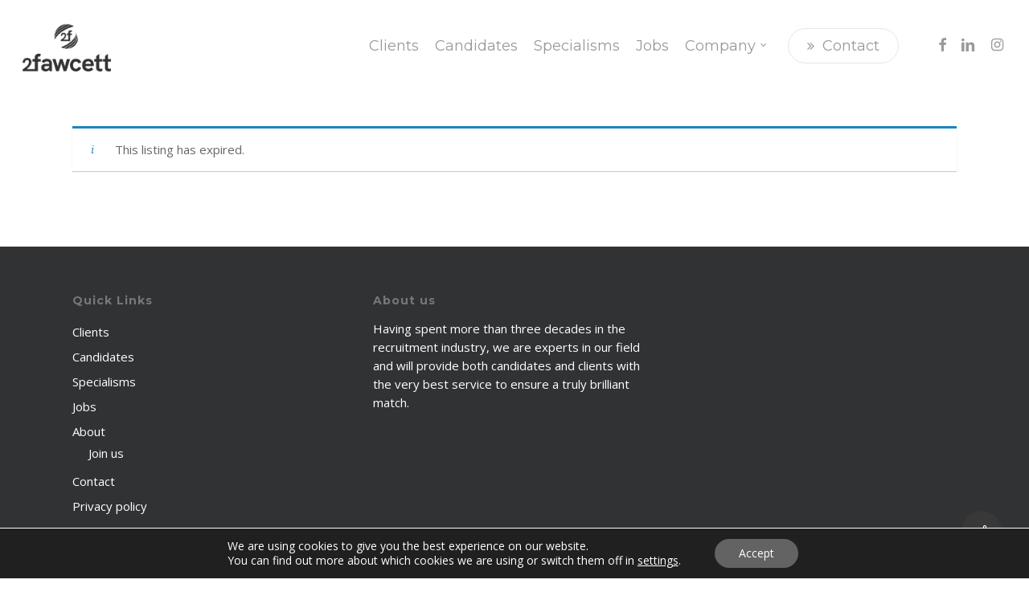

--- FILE ---
content_type: text/css
request_url: https://2fawcett.com/wp-content/plugins/share-preview-for-post-and-pages-publicly/public/css/share-post-pages-preview-publicly-public.css?ver=1.0.0
body_size: -170
content:
/**
 * All of the CSS for your public-facing functionality should be
 * included in this file.
 */
 
 .share_post_pages_previewfloat {
	position:fixed;width:50px;height:50px;bottom:40px;right:40px;
}

--- FILE ---
content_type: text/css
request_url: https://2fawcett.com/wp-content/uploads/salient/menu-dynamic.css?ver=70367
body_size: 1276
content:
#header-outer .nectar-ext-menu-item .image-layer-outer,#header-outer .nectar-ext-menu-item .image-layer,#header-outer .nectar-ext-menu-item .color-overlay,#slide-out-widget-area .nectar-ext-menu-item .image-layer-outer,#slide-out-widget-area .nectar-ext-menu-item .color-overlay,#slide-out-widget-area .nectar-ext-menu-item .image-layer{position:absolute;top:0;left:0;width:100%;height:100%;overflow:hidden;}.nectar-ext-menu-item .inner-content{position:relative;z-index:10;width:100%;}.nectar-ext-menu-item .image-layer{background-size:cover;background-position:center;transition:opacity 0.25s ease 0.1s;}#header-outer nav .nectar-ext-menu-item .image-layer:not(.loaded){background-image:none!important;}#header-outer nav .nectar-ext-menu-item .image-layer{opacity:0;}#header-outer nav .nectar-ext-menu-item .image-layer.loaded{opacity:1;}.nectar-ext-menu-item span[class*="inherit-h"] + .menu-item-desc{margin-top:0.4rem;}#mobile-menu .nectar-ext-menu-item .title,#slide-out-widget-area .nectar-ext-menu-item .title,.nectar-ext-menu-item .menu-title-text,.nectar-ext-menu-item .menu-item-desc{position:relative;}.nectar-ext-menu-item .menu-item-desc{display:block;line-height:1.4em;}body #slide-out-widget-area .nectar-ext-menu-item .menu-item-desc{line-height:1.4em;}#mobile-menu .nectar-ext-menu-item .title,#slide-out-widget-area .nectar-ext-menu-item:not(.style-img-above-text) .title,.nectar-ext-menu-item:not(.style-img-above-text) .menu-title-text,.nectar-ext-menu-item:not(.style-img-above-text) .menu-item-desc,.nectar-ext-menu-item:not(.style-img-above-text) i:before,.nectar-ext-menu-item:not(.style-img-above-text) .svg-icon{color:#fff;}#mobile-menu .nectar-ext-menu-item.style-img-above-text .title{color:inherit;}.sf-menu li ul li a .nectar-ext-menu-item .menu-title-text:after{display:none;}.menu-item .widget-area-active[data-margin="default"] > div:not(:last-child){margin-bottom:20px;}.nectar-ext-menu-item .color-overlay{transition:opacity 0.5s cubic-bezier(.15,.75,.5,1);}.nectar-ext-menu-item:hover .hover-zoom-in-slow .image-layer{transform:scale(1.15);transition:transform 4s cubic-bezier(0.1,0.2,.7,1);}.nectar-ext-menu-item:hover .hover-zoom-in-slow .color-overlay{transition:opacity 1.5s cubic-bezier(.15,.75,.5,1);}.nectar-ext-menu-item .hover-zoom-in-slow .image-layer{transition:transform 0.5s cubic-bezier(.15,.75,.5,1);}.nectar-ext-menu-item .hover-zoom-in-slow .color-overlay{transition:opacity 0.5s cubic-bezier(.15,.75,.5,1);}.nectar-ext-menu-item:hover .hover-zoom-in .image-layer{transform:scale(1.12);}.nectar-ext-menu-item .hover-zoom-in .image-layer{transition:transform 0.5s cubic-bezier(.15,.75,.5,1);}.nectar-ext-menu-item{display:flex;text-align:left;}#slide-out-widget-area .nectar-ext-menu-item .title,#slide-out-widget-area .nectar-ext-menu-item .menu-item-desc,#slide-out-widget-area .nectar-ext-menu-item .menu-title-text,#mobile-menu .nectar-ext-menu-item .title,#mobile-menu .nectar-ext-menu-item .menu-item-desc,#mobile-menu .nectar-ext-menu-item .menu-title-text{color:inherit!important;}#slide-out-widget-area .nectar-ext-menu-item,#mobile-menu .nectar-ext-menu-item{display:block;}#slide-out-widget-area.fullscreen-alt .nectar-ext-menu-item,#slide-out-widget-area.fullscreen .nectar-ext-menu-item{text-align:center;}#header-outer .nectar-ext-menu-item.style-img-above-text .image-layer-outer,#slide-out-widget-area .nectar-ext-menu-item.style-img-above-text .image-layer-outer{position:relative;}#header-outer .nectar-ext-menu-item.style-img-above-text,#slide-out-widget-area .nectar-ext-menu-item.style-img-above-text{flex-direction:column;}#header-outer li.menu-item-9425 > a .nectar-menu-label{color:#999999;}#header-outer li.menu-item-9425 > a .nectar-menu-label:before{background-color:#999999;}#header-outer nav >ul >.megamenu.nectar-megamenu-menu-item.menu-item-6343 >.sub-menu{padding:5px;}#header-outer li.menu-item-9053 > a .nectar-menu-label{color:#999999;}#header-outer li.menu-item-9053 > a .nectar-menu-label:before{background-color:#999999;}#header-outer li.menu-item-9053 > a .menu-title-text,li.menu-item-9053 > a i:before,li.menu-item-9053 > a .nectar-ext-menu-item:not(.style-img-above-text) .menu-title-text,li.menu-item-9053 > a .nectar-ext-menu-item i:before,li.menu-item-9053 > a .nectar-ext-menu-item .svg-icon{color:#383838;}#slide-out-widget-area li.menu-item-9053 > a .nectar-ext-menu-item:not(.style-img-above-text) .title{color:#383838;}#header-outer li.menu-item-9053 > a .menu-title-text:after{background-color:#ff0046;}#header-outer li.menu-item-9053 .nectar-ext-menu-item .menu-title-text{background-image:linear-gradient(to right,#ff0046 0,#ff0046 100%);}#header-outer li.menu-item-9053 > a .menu-item-desc,li.menu-item-9053 > a .nectar-ext-menu-item:not(.style-img-above-text) .menu-item-desc{color:#ffffff;}body #header-outer #top nav .sf-menu ul li.menu-item-9053 > a .item_desc,body #header-outer #top nav .sf-menu ul li.menu-item-9053:hover > a .item_desc{color:#ffffff!important;}#header-outer li.menu-item-6729 > a .nectar-menu-label{color:#999999;}#header-outer li.menu-item-6729 > a .nectar-menu-label:before{background-color:#999999;}#header-outer li.menu-item-6729 > a .menu-title-text,li.menu-item-6729 > a i:before,li.menu-item-6729 > a .nectar-ext-menu-item:not(.style-img-above-text) .menu-title-text,li.menu-item-6729 > a .nectar-ext-menu-item i:before,li.menu-item-6729 > a .nectar-ext-menu-item .svg-icon{color:#383838;}#slide-out-widget-area li.menu-item-6729 > a .nectar-ext-menu-item:not(.style-img-above-text) .title{color:#383838;}#header-outer li.menu-item-6729 > a .menu-title-text:after{background-color:#ff0046;}#header-outer li.menu-item-6729 .nectar-ext-menu-item .menu-title-text{background-image:linear-gradient(to right,#ff0046 0,#ff0046 100%);}#header-outer li.menu-item-6729 > a .menu-item-desc,li.menu-item-6729 > a .nectar-ext-menu-item:not(.style-img-above-text) .menu-item-desc{color:#ffffff;}body #header-outer #top nav .sf-menu ul li.menu-item-6729 > a .item_desc,body #header-outer #top nav .sf-menu ul li.menu-item-6729:hover > a .item_desc{color:#ffffff!important;}@media only screen and (max-width:999px){body #header-outer #logo{position:relative;margin:0 0;}body #header-space{height:89px;}body[data-button-style^="rounded"] #header-outer .menu-item-6061 > a{border-left-width:15px;border-right-width:15px;}body[data-button-style^="rounded"] #header-outer .menu-item-6061 > a:before,body[data-button-style^="rounded"] #header-outer .menu-item-6061 > a:after{left:-15px;width:calc(100% + 30px);}}@media only screen and (min-width:1000px){body #header-outer .menu-item-6061 > a{border-left-width:24px;border-right-width:24px;}body #header-outer #header-secondary-outer .menu-item-6061 > a{border-left:12px solid transparent;border-right:12px solid transparent;}body #header-outer .menu-item-6061 > a:before,body #header-outer .menu-item-6061 > a:after{left:-24px;width:calc(100% + 48px);}#header-outer #header-secondary-outer .menu-item-6061 > a:before,#header-outer #header-secondary-outer .menu-item-6061 > a:after{left:-12px;width:calc(100% + 24px);}}#header-outer .menu-item-6061 > a{border:12px solid transparent;opacity:1!important;}#header-outer #header-secondary-outer .menu-item-6061 > a{border-top:0;border-bottom:0;}#header-outer #top li.menu-item-6061 > a .nectar-menu-icon{transition:none;}body #header-outer[data-has-menu][data-format] header#top nav ul.sf-menu li.menu-item.menu-item-6061[class*="menu-item-btn-style"] > a *:not(.char),body #header-outer[data-has-menu][data-format] header#top nav ul.sf-menu li.menu-item.menu-item-6061[class*="menu-item-btn-style"] > a:hover *:not(.char){color:inherit!important;transition:none;opacity:1;}#header-outer .menu-item-6061 > a:hover,#header-outer #top nav .sf-menu li.menu-item.menu-item-6061 > a:hover,#header-outer .menu-item-6061[class*="current"] > a,#header-outer #top nav .sf-menu li.menu-item.menu-item-6061[class*="current"] > a{color:#fff!important;}#header-outer[data-has-menu="true"].transparent #top nav ul.sf-menu li.menu-item-6061 > a:hover .nectar-menu-icon{color:#fff!important;}#header-outer .menu-item-6061 > a:before,#header-outer .menu-item-6061 > a:after{position:absolute;top:50%!important;left:-12px;width:calc(100% + 24px);height:calc(100% + 24px);content:"";display:block;transform-origin:top;transform:translateY(-50%)!important;transition:opacity .45s cubic-bezier(0.25,1,0.33,1),transform .45s cubic-bezier(0.25,1,0.33,1),border-color .45s cubic-bezier(0.25,1,0.33,1),color .45s cubic-bezier(0.25,1,0.33,1),background-color .45s cubic-bezier(0.25,1,0.33,1),box-shadow .45s cubic-bezier(0.25,1,0.33,1);}#header-outer #header-secondary-outer .menu-item-6061 > a:after,#header-outer #header-secondary-outer .menu-item-6061 > a:before{height:calc(100% + 12px);}#header-outer .menu-item-6061 > a:after{opacity:0;transition:opacity 0.3s ease,transform 0.3s ease;}#header-outer .menu-item-6061 > a .menu-title-text:after{display:none!important;}#header-outer .menu-item-6061 > a:before{border:1px solid;opacity:0.25;box-sizing:border-box;}#header-outer .menu-item-6061 > a:after{background:#ff0046;}#header-outer .menu-item-6061 > a:hover,#header-outer .menu-item-6061[class*="current"] > a{color:#fff;}#header-outer .menu-item-6061 > a:hover:after,#header-outer .menu-item-6061[class*="current"] > a:after{opacity:1;}